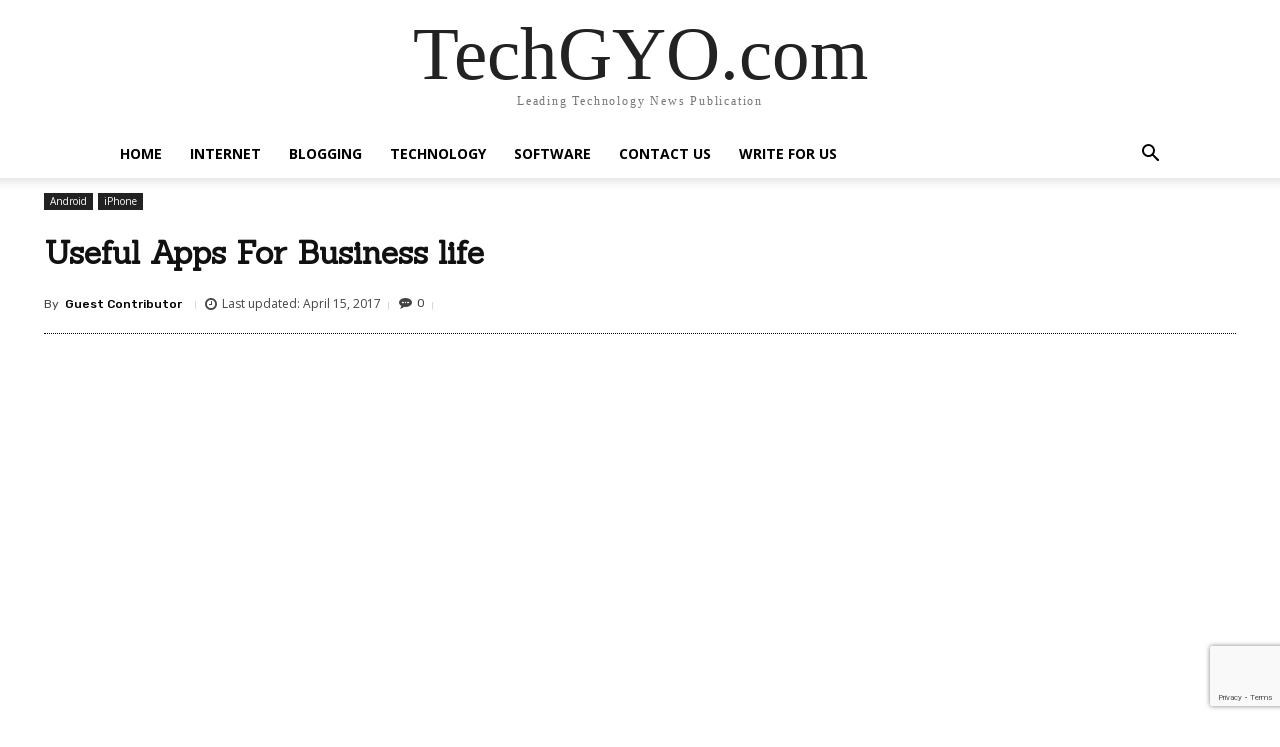

--- FILE ---
content_type: text/html; charset=utf-8
request_url: https://www.google.com/recaptcha/api2/anchor?ar=1&k=6LcZdeQZAAAAAHrYOvuu5BANPhabd0YRLtQ67Mpz&co=aHR0cHM6Ly90ZWNoZ3lvLmNvbTo0NDM.&hl=en&v=PoyoqOPhxBO7pBk68S4YbpHZ&size=invisible&anchor-ms=20000&execute-ms=30000&cb=rbm17wfkh1du
body_size: 48841
content:
<!DOCTYPE HTML><html dir="ltr" lang="en"><head><meta http-equiv="Content-Type" content="text/html; charset=UTF-8">
<meta http-equiv="X-UA-Compatible" content="IE=edge">
<title>reCAPTCHA</title>
<style type="text/css">
/* cyrillic-ext */
@font-face {
  font-family: 'Roboto';
  font-style: normal;
  font-weight: 400;
  font-stretch: 100%;
  src: url(//fonts.gstatic.com/s/roboto/v48/KFO7CnqEu92Fr1ME7kSn66aGLdTylUAMa3GUBHMdazTgWw.woff2) format('woff2');
  unicode-range: U+0460-052F, U+1C80-1C8A, U+20B4, U+2DE0-2DFF, U+A640-A69F, U+FE2E-FE2F;
}
/* cyrillic */
@font-face {
  font-family: 'Roboto';
  font-style: normal;
  font-weight: 400;
  font-stretch: 100%;
  src: url(//fonts.gstatic.com/s/roboto/v48/KFO7CnqEu92Fr1ME7kSn66aGLdTylUAMa3iUBHMdazTgWw.woff2) format('woff2');
  unicode-range: U+0301, U+0400-045F, U+0490-0491, U+04B0-04B1, U+2116;
}
/* greek-ext */
@font-face {
  font-family: 'Roboto';
  font-style: normal;
  font-weight: 400;
  font-stretch: 100%;
  src: url(//fonts.gstatic.com/s/roboto/v48/KFO7CnqEu92Fr1ME7kSn66aGLdTylUAMa3CUBHMdazTgWw.woff2) format('woff2');
  unicode-range: U+1F00-1FFF;
}
/* greek */
@font-face {
  font-family: 'Roboto';
  font-style: normal;
  font-weight: 400;
  font-stretch: 100%;
  src: url(//fonts.gstatic.com/s/roboto/v48/KFO7CnqEu92Fr1ME7kSn66aGLdTylUAMa3-UBHMdazTgWw.woff2) format('woff2');
  unicode-range: U+0370-0377, U+037A-037F, U+0384-038A, U+038C, U+038E-03A1, U+03A3-03FF;
}
/* math */
@font-face {
  font-family: 'Roboto';
  font-style: normal;
  font-weight: 400;
  font-stretch: 100%;
  src: url(//fonts.gstatic.com/s/roboto/v48/KFO7CnqEu92Fr1ME7kSn66aGLdTylUAMawCUBHMdazTgWw.woff2) format('woff2');
  unicode-range: U+0302-0303, U+0305, U+0307-0308, U+0310, U+0312, U+0315, U+031A, U+0326-0327, U+032C, U+032F-0330, U+0332-0333, U+0338, U+033A, U+0346, U+034D, U+0391-03A1, U+03A3-03A9, U+03B1-03C9, U+03D1, U+03D5-03D6, U+03F0-03F1, U+03F4-03F5, U+2016-2017, U+2034-2038, U+203C, U+2040, U+2043, U+2047, U+2050, U+2057, U+205F, U+2070-2071, U+2074-208E, U+2090-209C, U+20D0-20DC, U+20E1, U+20E5-20EF, U+2100-2112, U+2114-2115, U+2117-2121, U+2123-214F, U+2190, U+2192, U+2194-21AE, U+21B0-21E5, U+21F1-21F2, U+21F4-2211, U+2213-2214, U+2216-22FF, U+2308-230B, U+2310, U+2319, U+231C-2321, U+2336-237A, U+237C, U+2395, U+239B-23B7, U+23D0, U+23DC-23E1, U+2474-2475, U+25AF, U+25B3, U+25B7, U+25BD, U+25C1, U+25CA, U+25CC, U+25FB, U+266D-266F, U+27C0-27FF, U+2900-2AFF, U+2B0E-2B11, U+2B30-2B4C, U+2BFE, U+3030, U+FF5B, U+FF5D, U+1D400-1D7FF, U+1EE00-1EEFF;
}
/* symbols */
@font-face {
  font-family: 'Roboto';
  font-style: normal;
  font-weight: 400;
  font-stretch: 100%;
  src: url(//fonts.gstatic.com/s/roboto/v48/KFO7CnqEu92Fr1ME7kSn66aGLdTylUAMaxKUBHMdazTgWw.woff2) format('woff2');
  unicode-range: U+0001-000C, U+000E-001F, U+007F-009F, U+20DD-20E0, U+20E2-20E4, U+2150-218F, U+2190, U+2192, U+2194-2199, U+21AF, U+21E6-21F0, U+21F3, U+2218-2219, U+2299, U+22C4-22C6, U+2300-243F, U+2440-244A, U+2460-24FF, U+25A0-27BF, U+2800-28FF, U+2921-2922, U+2981, U+29BF, U+29EB, U+2B00-2BFF, U+4DC0-4DFF, U+FFF9-FFFB, U+10140-1018E, U+10190-1019C, U+101A0, U+101D0-101FD, U+102E0-102FB, U+10E60-10E7E, U+1D2C0-1D2D3, U+1D2E0-1D37F, U+1F000-1F0FF, U+1F100-1F1AD, U+1F1E6-1F1FF, U+1F30D-1F30F, U+1F315, U+1F31C, U+1F31E, U+1F320-1F32C, U+1F336, U+1F378, U+1F37D, U+1F382, U+1F393-1F39F, U+1F3A7-1F3A8, U+1F3AC-1F3AF, U+1F3C2, U+1F3C4-1F3C6, U+1F3CA-1F3CE, U+1F3D4-1F3E0, U+1F3ED, U+1F3F1-1F3F3, U+1F3F5-1F3F7, U+1F408, U+1F415, U+1F41F, U+1F426, U+1F43F, U+1F441-1F442, U+1F444, U+1F446-1F449, U+1F44C-1F44E, U+1F453, U+1F46A, U+1F47D, U+1F4A3, U+1F4B0, U+1F4B3, U+1F4B9, U+1F4BB, U+1F4BF, U+1F4C8-1F4CB, U+1F4D6, U+1F4DA, U+1F4DF, U+1F4E3-1F4E6, U+1F4EA-1F4ED, U+1F4F7, U+1F4F9-1F4FB, U+1F4FD-1F4FE, U+1F503, U+1F507-1F50B, U+1F50D, U+1F512-1F513, U+1F53E-1F54A, U+1F54F-1F5FA, U+1F610, U+1F650-1F67F, U+1F687, U+1F68D, U+1F691, U+1F694, U+1F698, U+1F6AD, U+1F6B2, U+1F6B9-1F6BA, U+1F6BC, U+1F6C6-1F6CF, U+1F6D3-1F6D7, U+1F6E0-1F6EA, U+1F6F0-1F6F3, U+1F6F7-1F6FC, U+1F700-1F7FF, U+1F800-1F80B, U+1F810-1F847, U+1F850-1F859, U+1F860-1F887, U+1F890-1F8AD, U+1F8B0-1F8BB, U+1F8C0-1F8C1, U+1F900-1F90B, U+1F93B, U+1F946, U+1F984, U+1F996, U+1F9E9, U+1FA00-1FA6F, U+1FA70-1FA7C, U+1FA80-1FA89, U+1FA8F-1FAC6, U+1FACE-1FADC, U+1FADF-1FAE9, U+1FAF0-1FAF8, U+1FB00-1FBFF;
}
/* vietnamese */
@font-face {
  font-family: 'Roboto';
  font-style: normal;
  font-weight: 400;
  font-stretch: 100%;
  src: url(//fonts.gstatic.com/s/roboto/v48/KFO7CnqEu92Fr1ME7kSn66aGLdTylUAMa3OUBHMdazTgWw.woff2) format('woff2');
  unicode-range: U+0102-0103, U+0110-0111, U+0128-0129, U+0168-0169, U+01A0-01A1, U+01AF-01B0, U+0300-0301, U+0303-0304, U+0308-0309, U+0323, U+0329, U+1EA0-1EF9, U+20AB;
}
/* latin-ext */
@font-face {
  font-family: 'Roboto';
  font-style: normal;
  font-weight: 400;
  font-stretch: 100%;
  src: url(//fonts.gstatic.com/s/roboto/v48/KFO7CnqEu92Fr1ME7kSn66aGLdTylUAMa3KUBHMdazTgWw.woff2) format('woff2');
  unicode-range: U+0100-02BA, U+02BD-02C5, U+02C7-02CC, U+02CE-02D7, U+02DD-02FF, U+0304, U+0308, U+0329, U+1D00-1DBF, U+1E00-1E9F, U+1EF2-1EFF, U+2020, U+20A0-20AB, U+20AD-20C0, U+2113, U+2C60-2C7F, U+A720-A7FF;
}
/* latin */
@font-face {
  font-family: 'Roboto';
  font-style: normal;
  font-weight: 400;
  font-stretch: 100%;
  src: url(//fonts.gstatic.com/s/roboto/v48/KFO7CnqEu92Fr1ME7kSn66aGLdTylUAMa3yUBHMdazQ.woff2) format('woff2');
  unicode-range: U+0000-00FF, U+0131, U+0152-0153, U+02BB-02BC, U+02C6, U+02DA, U+02DC, U+0304, U+0308, U+0329, U+2000-206F, U+20AC, U+2122, U+2191, U+2193, U+2212, U+2215, U+FEFF, U+FFFD;
}
/* cyrillic-ext */
@font-face {
  font-family: 'Roboto';
  font-style: normal;
  font-weight: 500;
  font-stretch: 100%;
  src: url(//fonts.gstatic.com/s/roboto/v48/KFO7CnqEu92Fr1ME7kSn66aGLdTylUAMa3GUBHMdazTgWw.woff2) format('woff2');
  unicode-range: U+0460-052F, U+1C80-1C8A, U+20B4, U+2DE0-2DFF, U+A640-A69F, U+FE2E-FE2F;
}
/* cyrillic */
@font-face {
  font-family: 'Roboto';
  font-style: normal;
  font-weight: 500;
  font-stretch: 100%;
  src: url(//fonts.gstatic.com/s/roboto/v48/KFO7CnqEu92Fr1ME7kSn66aGLdTylUAMa3iUBHMdazTgWw.woff2) format('woff2');
  unicode-range: U+0301, U+0400-045F, U+0490-0491, U+04B0-04B1, U+2116;
}
/* greek-ext */
@font-face {
  font-family: 'Roboto';
  font-style: normal;
  font-weight: 500;
  font-stretch: 100%;
  src: url(//fonts.gstatic.com/s/roboto/v48/KFO7CnqEu92Fr1ME7kSn66aGLdTylUAMa3CUBHMdazTgWw.woff2) format('woff2');
  unicode-range: U+1F00-1FFF;
}
/* greek */
@font-face {
  font-family: 'Roboto';
  font-style: normal;
  font-weight: 500;
  font-stretch: 100%;
  src: url(//fonts.gstatic.com/s/roboto/v48/KFO7CnqEu92Fr1ME7kSn66aGLdTylUAMa3-UBHMdazTgWw.woff2) format('woff2');
  unicode-range: U+0370-0377, U+037A-037F, U+0384-038A, U+038C, U+038E-03A1, U+03A3-03FF;
}
/* math */
@font-face {
  font-family: 'Roboto';
  font-style: normal;
  font-weight: 500;
  font-stretch: 100%;
  src: url(//fonts.gstatic.com/s/roboto/v48/KFO7CnqEu92Fr1ME7kSn66aGLdTylUAMawCUBHMdazTgWw.woff2) format('woff2');
  unicode-range: U+0302-0303, U+0305, U+0307-0308, U+0310, U+0312, U+0315, U+031A, U+0326-0327, U+032C, U+032F-0330, U+0332-0333, U+0338, U+033A, U+0346, U+034D, U+0391-03A1, U+03A3-03A9, U+03B1-03C9, U+03D1, U+03D5-03D6, U+03F0-03F1, U+03F4-03F5, U+2016-2017, U+2034-2038, U+203C, U+2040, U+2043, U+2047, U+2050, U+2057, U+205F, U+2070-2071, U+2074-208E, U+2090-209C, U+20D0-20DC, U+20E1, U+20E5-20EF, U+2100-2112, U+2114-2115, U+2117-2121, U+2123-214F, U+2190, U+2192, U+2194-21AE, U+21B0-21E5, U+21F1-21F2, U+21F4-2211, U+2213-2214, U+2216-22FF, U+2308-230B, U+2310, U+2319, U+231C-2321, U+2336-237A, U+237C, U+2395, U+239B-23B7, U+23D0, U+23DC-23E1, U+2474-2475, U+25AF, U+25B3, U+25B7, U+25BD, U+25C1, U+25CA, U+25CC, U+25FB, U+266D-266F, U+27C0-27FF, U+2900-2AFF, U+2B0E-2B11, U+2B30-2B4C, U+2BFE, U+3030, U+FF5B, U+FF5D, U+1D400-1D7FF, U+1EE00-1EEFF;
}
/* symbols */
@font-face {
  font-family: 'Roboto';
  font-style: normal;
  font-weight: 500;
  font-stretch: 100%;
  src: url(//fonts.gstatic.com/s/roboto/v48/KFO7CnqEu92Fr1ME7kSn66aGLdTylUAMaxKUBHMdazTgWw.woff2) format('woff2');
  unicode-range: U+0001-000C, U+000E-001F, U+007F-009F, U+20DD-20E0, U+20E2-20E4, U+2150-218F, U+2190, U+2192, U+2194-2199, U+21AF, U+21E6-21F0, U+21F3, U+2218-2219, U+2299, U+22C4-22C6, U+2300-243F, U+2440-244A, U+2460-24FF, U+25A0-27BF, U+2800-28FF, U+2921-2922, U+2981, U+29BF, U+29EB, U+2B00-2BFF, U+4DC0-4DFF, U+FFF9-FFFB, U+10140-1018E, U+10190-1019C, U+101A0, U+101D0-101FD, U+102E0-102FB, U+10E60-10E7E, U+1D2C0-1D2D3, U+1D2E0-1D37F, U+1F000-1F0FF, U+1F100-1F1AD, U+1F1E6-1F1FF, U+1F30D-1F30F, U+1F315, U+1F31C, U+1F31E, U+1F320-1F32C, U+1F336, U+1F378, U+1F37D, U+1F382, U+1F393-1F39F, U+1F3A7-1F3A8, U+1F3AC-1F3AF, U+1F3C2, U+1F3C4-1F3C6, U+1F3CA-1F3CE, U+1F3D4-1F3E0, U+1F3ED, U+1F3F1-1F3F3, U+1F3F5-1F3F7, U+1F408, U+1F415, U+1F41F, U+1F426, U+1F43F, U+1F441-1F442, U+1F444, U+1F446-1F449, U+1F44C-1F44E, U+1F453, U+1F46A, U+1F47D, U+1F4A3, U+1F4B0, U+1F4B3, U+1F4B9, U+1F4BB, U+1F4BF, U+1F4C8-1F4CB, U+1F4D6, U+1F4DA, U+1F4DF, U+1F4E3-1F4E6, U+1F4EA-1F4ED, U+1F4F7, U+1F4F9-1F4FB, U+1F4FD-1F4FE, U+1F503, U+1F507-1F50B, U+1F50D, U+1F512-1F513, U+1F53E-1F54A, U+1F54F-1F5FA, U+1F610, U+1F650-1F67F, U+1F687, U+1F68D, U+1F691, U+1F694, U+1F698, U+1F6AD, U+1F6B2, U+1F6B9-1F6BA, U+1F6BC, U+1F6C6-1F6CF, U+1F6D3-1F6D7, U+1F6E0-1F6EA, U+1F6F0-1F6F3, U+1F6F7-1F6FC, U+1F700-1F7FF, U+1F800-1F80B, U+1F810-1F847, U+1F850-1F859, U+1F860-1F887, U+1F890-1F8AD, U+1F8B0-1F8BB, U+1F8C0-1F8C1, U+1F900-1F90B, U+1F93B, U+1F946, U+1F984, U+1F996, U+1F9E9, U+1FA00-1FA6F, U+1FA70-1FA7C, U+1FA80-1FA89, U+1FA8F-1FAC6, U+1FACE-1FADC, U+1FADF-1FAE9, U+1FAF0-1FAF8, U+1FB00-1FBFF;
}
/* vietnamese */
@font-face {
  font-family: 'Roboto';
  font-style: normal;
  font-weight: 500;
  font-stretch: 100%;
  src: url(//fonts.gstatic.com/s/roboto/v48/KFO7CnqEu92Fr1ME7kSn66aGLdTylUAMa3OUBHMdazTgWw.woff2) format('woff2');
  unicode-range: U+0102-0103, U+0110-0111, U+0128-0129, U+0168-0169, U+01A0-01A1, U+01AF-01B0, U+0300-0301, U+0303-0304, U+0308-0309, U+0323, U+0329, U+1EA0-1EF9, U+20AB;
}
/* latin-ext */
@font-face {
  font-family: 'Roboto';
  font-style: normal;
  font-weight: 500;
  font-stretch: 100%;
  src: url(//fonts.gstatic.com/s/roboto/v48/KFO7CnqEu92Fr1ME7kSn66aGLdTylUAMa3KUBHMdazTgWw.woff2) format('woff2');
  unicode-range: U+0100-02BA, U+02BD-02C5, U+02C7-02CC, U+02CE-02D7, U+02DD-02FF, U+0304, U+0308, U+0329, U+1D00-1DBF, U+1E00-1E9F, U+1EF2-1EFF, U+2020, U+20A0-20AB, U+20AD-20C0, U+2113, U+2C60-2C7F, U+A720-A7FF;
}
/* latin */
@font-face {
  font-family: 'Roboto';
  font-style: normal;
  font-weight: 500;
  font-stretch: 100%;
  src: url(//fonts.gstatic.com/s/roboto/v48/KFO7CnqEu92Fr1ME7kSn66aGLdTylUAMa3yUBHMdazQ.woff2) format('woff2');
  unicode-range: U+0000-00FF, U+0131, U+0152-0153, U+02BB-02BC, U+02C6, U+02DA, U+02DC, U+0304, U+0308, U+0329, U+2000-206F, U+20AC, U+2122, U+2191, U+2193, U+2212, U+2215, U+FEFF, U+FFFD;
}
/* cyrillic-ext */
@font-face {
  font-family: 'Roboto';
  font-style: normal;
  font-weight: 900;
  font-stretch: 100%;
  src: url(//fonts.gstatic.com/s/roboto/v48/KFO7CnqEu92Fr1ME7kSn66aGLdTylUAMa3GUBHMdazTgWw.woff2) format('woff2');
  unicode-range: U+0460-052F, U+1C80-1C8A, U+20B4, U+2DE0-2DFF, U+A640-A69F, U+FE2E-FE2F;
}
/* cyrillic */
@font-face {
  font-family: 'Roboto';
  font-style: normal;
  font-weight: 900;
  font-stretch: 100%;
  src: url(//fonts.gstatic.com/s/roboto/v48/KFO7CnqEu92Fr1ME7kSn66aGLdTylUAMa3iUBHMdazTgWw.woff2) format('woff2');
  unicode-range: U+0301, U+0400-045F, U+0490-0491, U+04B0-04B1, U+2116;
}
/* greek-ext */
@font-face {
  font-family: 'Roboto';
  font-style: normal;
  font-weight: 900;
  font-stretch: 100%;
  src: url(//fonts.gstatic.com/s/roboto/v48/KFO7CnqEu92Fr1ME7kSn66aGLdTylUAMa3CUBHMdazTgWw.woff2) format('woff2');
  unicode-range: U+1F00-1FFF;
}
/* greek */
@font-face {
  font-family: 'Roboto';
  font-style: normal;
  font-weight: 900;
  font-stretch: 100%;
  src: url(//fonts.gstatic.com/s/roboto/v48/KFO7CnqEu92Fr1ME7kSn66aGLdTylUAMa3-UBHMdazTgWw.woff2) format('woff2');
  unicode-range: U+0370-0377, U+037A-037F, U+0384-038A, U+038C, U+038E-03A1, U+03A3-03FF;
}
/* math */
@font-face {
  font-family: 'Roboto';
  font-style: normal;
  font-weight: 900;
  font-stretch: 100%;
  src: url(//fonts.gstatic.com/s/roboto/v48/KFO7CnqEu92Fr1ME7kSn66aGLdTylUAMawCUBHMdazTgWw.woff2) format('woff2');
  unicode-range: U+0302-0303, U+0305, U+0307-0308, U+0310, U+0312, U+0315, U+031A, U+0326-0327, U+032C, U+032F-0330, U+0332-0333, U+0338, U+033A, U+0346, U+034D, U+0391-03A1, U+03A3-03A9, U+03B1-03C9, U+03D1, U+03D5-03D6, U+03F0-03F1, U+03F4-03F5, U+2016-2017, U+2034-2038, U+203C, U+2040, U+2043, U+2047, U+2050, U+2057, U+205F, U+2070-2071, U+2074-208E, U+2090-209C, U+20D0-20DC, U+20E1, U+20E5-20EF, U+2100-2112, U+2114-2115, U+2117-2121, U+2123-214F, U+2190, U+2192, U+2194-21AE, U+21B0-21E5, U+21F1-21F2, U+21F4-2211, U+2213-2214, U+2216-22FF, U+2308-230B, U+2310, U+2319, U+231C-2321, U+2336-237A, U+237C, U+2395, U+239B-23B7, U+23D0, U+23DC-23E1, U+2474-2475, U+25AF, U+25B3, U+25B7, U+25BD, U+25C1, U+25CA, U+25CC, U+25FB, U+266D-266F, U+27C0-27FF, U+2900-2AFF, U+2B0E-2B11, U+2B30-2B4C, U+2BFE, U+3030, U+FF5B, U+FF5D, U+1D400-1D7FF, U+1EE00-1EEFF;
}
/* symbols */
@font-face {
  font-family: 'Roboto';
  font-style: normal;
  font-weight: 900;
  font-stretch: 100%;
  src: url(//fonts.gstatic.com/s/roboto/v48/KFO7CnqEu92Fr1ME7kSn66aGLdTylUAMaxKUBHMdazTgWw.woff2) format('woff2');
  unicode-range: U+0001-000C, U+000E-001F, U+007F-009F, U+20DD-20E0, U+20E2-20E4, U+2150-218F, U+2190, U+2192, U+2194-2199, U+21AF, U+21E6-21F0, U+21F3, U+2218-2219, U+2299, U+22C4-22C6, U+2300-243F, U+2440-244A, U+2460-24FF, U+25A0-27BF, U+2800-28FF, U+2921-2922, U+2981, U+29BF, U+29EB, U+2B00-2BFF, U+4DC0-4DFF, U+FFF9-FFFB, U+10140-1018E, U+10190-1019C, U+101A0, U+101D0-101FD, U+102E0-102FB, U+10E60-10E7E, U+1D2C0-1D2D3, U+1D2E0-1D37F, U+1F000-1F0FF, U+1F100-1F1AD, U+1F1E6-1F1FF, U+1F30D-1F30F, U+1F315, U+1F31C, U+1F31E, U+1F320-1F32C, U+1F336, U+1F378, U+1F37D, U+1F382, U+1F393-1F39F, U+1F3A7-1F3A8, U+1F3AC-1F3AF, U+1F3C2, U+1F3C4-1F3C6, U+1F3CA-1F3CE, U+1F3D4-1F3E0, U+1F3ED, U+1F3F1-1F3F3, U+1F3F5-1F3F7, U+1F408, U+1F415, U+1F41F, U+1F426, U+1F43F, U+1F441-1F442, U+1F444, U+1F446-1F449, U+1F44C-1F44E, U+1F453, U+1F46A, U+1F47D, U+1F4A3, U+1F4B0, U+1F4B3, U+1F4B9, U+1F4BB, U+1F4BF, U+1F4C8-1F4CB, U+1F4D6, U+1F4DA, U+1F4DF, U+1F4E3-1F4E6, U+1F4EA-1F4ED, U+1F4F7, U+1F4F9-1F4FB, U+1F4FD-1F4FE, U+1F503, U+1F507-1F50B, U+1F50D, U+1F512-1F513, U+1F53E-1F54A, U+1F54F-1F5FA, U+1F610, U+1F650-1F67F, U+1F687, U+1F68D, U+1F691, U+1F694, U+1F698, U+1F6AD, U+1F6B2, U+1F6B9-1F6BA, U+1F6BC, U+1F6C6-1F6CF, U+1F6D3-1F6D7, U+1F6E0-1F6EA, U+1F6F0-1F6F3, U+1F6F7-1F6FC, U+1F700-1F7FF, U+1F800-1F80B, U+1F810-1F847, U+1F850-1F859, U+1F860-1F887, U+1F890-1F8AD, U+1F8B0-1F8BB, U+1F8C0-1F8C1, U+1F900-1F90B, U+1F93B, U+1F946, U+1F984, U+1F996, U+1F9E9, U+1FA00-1FA6F, U+1FA70-1FA7C, U+1FA80-1FA89, U+1FA8F-1FAC6, U+1FACE-1FADC, U+1FADF-1FAE9, U+1FAF0-1FAF8, U+1FB00-1FBFF;
}
/* vietnamese */
@font-face {
  font-family: 'Roboto';
  font-style: normal;
  font-weight: 900;
  font-stretch: 100%;
  src: url(//fonts.gstatic.com/s/roboto/v48/KFO7CnqEu92Fr1ME7kSn66aGLdTylUAMa3OUBHMdazTgWw.woff2) format('woff2');
  unicode-range: U+0102-0103, U+0110-0111, U+0128-0129, U+0168-0169, U+01A0-01A1, U+01AF-01B0, U+0300-0301, U+0303-0304, U+0308-0309, U+0323, U+0329, U+1EA0-1EF9, U+20AB;
}
/* latin-ext */
@font-face {
  font-family: 'Roboto';
  font-style: normal;
  font-weight: 900;
  font-stretch: 100%;
  src: url(//fonts.gstatic.com/s/roboto/v48/KFO7CnqEu92Fr1ME7kSn66aGLdTylUAMa3KUBHMdazTgWw.woff2) format('woff2');
  unicode-range: U+0100-02BA, U+02BD-02C5, U+02C7-02CC, U+02CE-02D7, U+02DD-02FF, U+0304, U+0308, U+0329, U+1D00-1DBF, U+1E00-1E9F, U+1EF2-1EFF, U+2020, U+20A0-20AB, U+20AD-20C0, U+2113, U+2C60-2C7F, U+A720-A7FF;
}
/* latin */
@font-face {
  font-family: 'Roboto';
  font-style: normal;
  font-weight: 900;
  font-stretch: 100%;
  src: url(//fonts.gstatic.com/s/roboto/v48/KFO7CnqEu92Fr1ME7kSn66aGLdTylUAMa3yUBHMdazQ.woff2) format('woff2');
  unicode-range: U+0000-00FF, U+0131, U+0152-0153, U+02BB-02BC, U+02C6, U+02DA, U+02DC, U+0304, U+0308, U+0329, U+2000-206F, U+20AC, U+2122, U+2191, U+2193, U+2212, U+2215, U+FEFF, U+FFFD;
}

</style>
<link rel="stylesheet" type="text/css" href="https://www.gstatic.com/recaptcha/releases/PoyoqOPhxBO7pBk68S4YbpHZ/styles__ltr.css">
<script nonce="qtgNjgPH6nPdHxoYtrzEDA" type="text/javascript">window['__recaptcha_api'] = 'https://www.google.com/recaptcha/api2/';</script>
<script type="text/javascript" src="https://www.gstatic.com/recaptcha/releases/PoyoqOPhxBO7pBk68S4YbpHZ/recaptcha__en.js" nonce="qtgNjgPH6nPdHxoYtrzEDA">
      
    </script></head>
<body><div id="rc-anchor-alert" class="rc-anchor-alert"></div>
<input type="hidden" id="recaptcha-token" value="[base64]">
<script type="text/javascript" nonce="qtgNjgPH6nPdHxoYtrzEDA">
      recaptcha.anchor.Main.init("[\x22ainput\x22,[\x22bgdata\x22,\x22\x22,\[base64]/[base64]/bmV3IFpbdF0obVswXSk6Sz09Mj9uZXcgWlt0XShtWzBdLG1bMV0pOks9PTM/bmV3IFpbdF0obVswXSxtWzFdLG1bMl0pOks9PTQ/[base64]/[base64]/[base64]/[base64]/[base64]/[base64]/[base64]/[base64]/[base64]/[base64]/[base64]/[base64]/[base64]/[base64]\\u003d\\u003d\x22,\[base64]\\u003d\\u003d\x22,\x22wosEOzE0wrkOIMKPw6zCv2XDnmPCrBXCiMOgw6d1wq3DnsKnwr/CjC9zasOtwpPDksKlwqogMEjDlsO/[base64]/CjS07w57DrUPCpFQlQcKfw6fDocObw7PCrgx7DMOmKCgVw6REw6nDmwHCtMKww5UXw4/Dl8OlQsOvCcKsdcKAVsOgwrwaZ8ONHnkgdMKVw7nCvsOzwpnCm8KAw5PCiMO0B0lAIlHChcOUF3BHSxwkVQdmw4jCosKuNRTCu8O7CXfClFZwwo0Qw4/CgcKlw7djF8O/wrM8dgTCmcOfw4lBLTnDgWR9w4TCk8Otw6fCnDXDiXXDjMKjwokUw441fBYOw7rCoAfCl8K3wrhCw7TCk8OoSMOSwqVSwqx8wqrDr3/DvsObKHTDt8Oqw5LDmcOHZcK2w6lMwp4eYXEtLRt0J33DhU5twpMuw6DDpMK4w4/[base64]/[base64]/w78ew7LCixzDnRrDlsOiw6DChwvCmsOawo3DvWHDqsOdwq/CnsKHwofDq1MLTsOKw4ohw7vCpMOMYXvCssODW1TDrg/[base64]/DuMOqw7sMZsKawqzDr1wkO17DkGfDgcKkw7nDsg9Ew53CrsOsCMOoMGkNw4LCtU4Cwo1HSMOlwqrCi3zCqMKVwpAbT8Oqw7nCrjLDsTLDqsK1ARFKwo44JG9jaMK7wo45HH3ChcO6wrIOw7jDr8KaKj0owp5awq/CpsK/cQp/WMKqLVd/wr5Pw7TDlWUTKMK8w746CEdkLWpsMnUiwrsyUsOXNsOqbwTCsMOtW1/Dr2fCpcKvS8O2cycaacODwqFwVsO9QTXDncO3F8Kvw6Z6wqUbP3/DlcOyaMKZQgTCpcKmwoQew7s8w7vCvsO/w59TZ3gbccKDw4IfG8ObwrhTwosMwqRlDMKOZlfCtMKPCcKtUsOgJDDCp8ORwrLCscOFQlBfw5/[base64]/[base64]/CjW1xOMKpfXA2wrvDqcKfPMKFeMKswrpcwofCnCQ0wqgSWVPDj0EOw6k4NVzCn8OHbAh4bnDDocOAZwTCuhfDiDJeZCx+wq/Dn2PDq1F/wobDsCQcwpYpwpYwKcOOw5JLHGTDn8Kvw5siDzg7GsOnw43Dn0EzHhDDuDrCqsOIwollw57DjhHDs8OlcsOlwo3CmsOew5FUw6New5XDv8OowohgwoBAwo3CgcODOMOLR8KjYEQ7EcOLw6fClcOBMsKdw7fCgnDDusK/dCzDosKrMW52wpNtXMOcYMOpD8O/FMK2woDDmA5Nwo9nw44uwocWw63CvsKhwqTDuX/DkFbDoGh8csOuVMO0wrEnw4LDjQLDksO3cMOmw6I6QxwWw6lowpALYsKKw4EdBy0fw5PCpXokYMOTUWTCpxRZwqESTAXDucOnT8O4w7PCtXgxw7zCj8KqWyfDr3J8w5MyHcKAW8O0QylTHcK4w7DDvcONMih/fhwRw5bCuQ3Cm2DDuMOkQWQ8DcKqNcOuwrRJI8K3w4/CpAHDvjfCpAjChnpmwpNJVn1xwr/CosK7bUHDhMKxw6PDondRwq57w5DDhCzDvsKGC8Kmw7HDm8Knw5jDjHDDpcK5w6J0FVfCjMKyw4LDsSJJw5lIJj/DtSdzT8Oiw6fDpmZ2w4NfDFfDlsKDfVt9aWMcw7jCksOUcWbDjgR7wrAAw7vCssOAQcOQKcKaw6J0w7hOMcOmwr/CssKjUB/Cj1DDsi4owrDCvjlXE8K/ZSNIDkdOwoLCo8KaJ2xZZxHCscO3wpB4w7zCu8OLQsO5RsKCw4rCrRxlJV7CqQhJwrl1w7bDk8OsHBZ3wqvCgWtTw6HCicOOEsO2b8KnAxs3w57DizfCtXPCrXpsd8Oqw7JuVQQ5wrxqQAbCoSUUWcKTwobDrhlPw6/CtD7Co8Otw7LDgz3CucO1Y8OWw4vDrQXDtMO4wqrCl2rCoSl5woAfw4FJJQ7DocOsw4HDtcOsVsOUDS/CjsO1bDstw6kxQTLDmQ7Cn08bAcOUdVbDgl/Cp8Kswr3Cv8KaUU4zwqjDvcKMwr8UwqQRw5XDqjDClsOzw5FAw495wrJIwr5TY8K+TFvCpcOMwoLDgcOWCcKFw5XDiVQkTMOIciDDoV5qd8K7IsO7w5JJQn5zwq8ywojCt8OUWlnDkMK4L8OwIMO2w4DCjwpdV8K4wppPTUPCpj/DvxLDs8K8wq1sKFjCmcKLwrTDizxBSsOcw7PCjMK+R3fDu8O5wrE5AmR6w7olw7DDh8OKbsOKw7nCt8KSw7cVw5luwr1Qw6rDhMKuSsOgZwDClcKrGk0jNkPCoSduMDTCpMKUbcO0wqMRw4l2w5F0w6/ChsKSwr9Gw7bCpcKnw7dhw6/Ds8KAwqQtJ8OvCsOjeMOrTnlrExHCi8OvHsKfw4rDpcK3w4rCrnsWwo7CtGUyJV/[base64]/[base64]/G0LCmMOAw7nCi0fCtxRxw6XChcOyw68nJXEyKsOUCQjCkVvCuHwDwp/Dq8OZw4rDsSzDoC15DB5USsKhwrE/[base64]/DjDB4wqLDhMKKw45Rwp4XD8KKPsOTw67DkFtLQzJawpLDt8KTwqLCmEjDkXzDoDLCln/ChhfDnHQ3wrkQfWXCqMKCw6HCkcKgwp5kIjPCjsOFw57Du0YPL8KNw5/CnTFfwqRUDFMzwosFKHfDpnIyw68EJ1N+wqDCiFoxwrBzEMK/bSvDrWDCvcOAw7/Dl8KJZsK9wo8mwrzCncKRw6dWFMKvwqfDgsKQRsOtdxnCisKUEgDDgxdmFcKUw53CtcKZVMKDScKfwonCn2/DrwvDjjzCgxnDmcOzNDESw61Qw7fDhMKSDnLCoFHCmDgiw4HCh8KJLsK3wrwAw7FTwpfCm8OedcOFFHrCvsKxw7zDu1jCi0LDucOxw5NDJsOkQE8TYMKkNsKmIMKyNG4GEMKqwqYGOVTCr8KrZ8OKw59YwrE/T1Nbw5hJwrrCisK7fcKhw4cNwrXDn8O/worDnWoPdMKDwo3Dt3LDrcOnw5lMwqB3wpPDjsONw7bDi2tGw4xKw4YPw77Cp0HDlHB9G1lfEsKXwrgoQsOnw5HDlWDDrsKaw4NKbMO+VHzCusKkLmwydi0HwolXwpFLTHjDg8OjJ1bCsMK6c14EwrQwVsOKw6PDlRbDg0/DihvCqcKzw5rCkMO5QMODV03DtStpw4VcN8KgwrwSw4Q1JMO6GgLDi8KZTcKtw53DnsKwAWQZBsOiw7DDgXdCwprChE/[base64]/[base64]/Gw9QO8OmwqVuw7w8wqLCoMOtLApxw67CrgXDjcKRVGBYw5XCvjrCjcO3wpjDk1vDmisHJhLDtC4rJMKJwo3CtS7DqMOiJQbCuitNPVMAVsK/ZTnCucO/wpZFwoY9w75dBcKiw6fDr8OFwozDj2/CoG4UOcK0EsO3NnLCo8OfYSd0ccORQjkMBjDDisOIw6vDoWjCj8KIw6wNw7xCwpwlwpQdZFjDgMO5McKUHcOcPMKoZsKJwpk5w6p+diIOFFBrw6nDkU/ClTtwwqnCtcKpWi0cIgPDgcKbESFxLsKhABbCr8KlOwsWwrRHwrTCmcOibnfCnnbDocKmwqzCpMKNYBXCp3/DqmfCvsOfJ1rDsjktIjDClGoUw6/DiMKvRh/Dhzwmwo3Ch8KIwrDDkcK3aiF+QiJLNMOFwpUgG8O4OTldw6wIwpnDljrDqMKJw4cqHT90woRxwpd1w7/DjkvCqsOcw6pjwpU/w5PCijFGNDfChyrCtXpeHAoBYsO2wq5zSMOfwrjCncK1DcO2wr/CqcKuFwsKKinDlsKuw5Y3fj7DkXMuZgwiGMOMKgDCi8KKw5ouWX1jYhDCsMKFUMObOcKvwrbCjsOlEGfChjLDnAZyw6XDrMOqIFTCgSZbfzvDlnUcw6E/TMO/OiTDr0DDgcKTVnwGMUXCiCQjw55bUEcpwo1Dwo1ldgzDucOow6zDjVYlccOWacOmFcOBWx0LNcKuGMK2wpIaw7zChDtSFhHDjzs2McKVL2chJg4gP0oEHkvChEPDkXbDuisYwp4ow7BtY8KIMU0/AMK0w7DCrcO9w6HCqFxYw6sCBsKfYMODRFvChQsDw7J6BVTDmj7DhcO6w7LCjn5nbx/CgAZbb8KOwrtRNWREV2lmcE9xaGnCsXzCp8KsKA/Ck1HChTDDtiDDiRHDnB/DuzTDgcOmO8KbGW3DhcOFWEA8HRp5IxbCs1gaQSNKY8Kpw7fDvsO3TcKTPsOWNsOUcT4jbi5ow4rCl8KxPUx8w7DDhFXCusOmw47Dt0XDok0bw5R3wrMkJ8KnwpvDmnQMwq/Dnn7ClMKPKMOzw6wiGMKsTw1jDMKQw6NhwrbDogLDmMOQw4XDhMKYwq4uw7bCnk/DksK5N8KtwpTCqMOWwpnCpGLCo1NvcE/CrA4Nw6kOw4/ClDPDjMK3w6XDoiJcA8KAw5XDqcKbAcOgw7gKw5TDtMO9w6/[base64]/DhMKeBmDDoDjCqRohYsK9wpzCuCTCghjClnbDl1bClkrCsQJKKzzCj8K7JcOfwofChMOCQTkBworDpcOCw64TSxUfEMKrwoVCC8O1w7tww57DssK+W1pewqPCngkLw7/DhX1QwogVwrl+dVXCicOKw7bCt8KtbDbDoHXClMKLHcOUwqhrR03DtVPDv2YYN8O3w4NlUcKtFz7ChnrDkgVBw7pgBD/DrcKpwpYawqTDr0PDuGtbMBhxDsOoBnYEw404F8Oiw5Q/[base64]/[base64]/DvcO/Y8OdwpLDqlFvwrMnTsKmKxLCh8OkwoNQXXlEw5A3w4RKRMOkwqs1cWTDqWFlwqdzwqxnXG0Qw4/Ds8OgYS7CjR/[base64]/CkGMvPi/CqMK/wpVmEnwVGsOQN1xmw5Zrw58CUV3CucOfLcKlw7t1wrRUw6Rmw6l1wroRw4XChVrCk2NkPsONFhkzVMOPKMOuPAjCjjEtLW1BMAM0DcKDwoxqw4lawpjDnMOxfcKmJcO2w6fCnMOGcxTDr8KBw73DkzEqwplNw6bCu8KkbMKpD8OYbS1nwqlMXsOnEEI8wrPDrkPDmVZ/w6tnMjDCi8KaOG1EIx3Dm8O7wqUOGcKzw7rDmsO7w4HDqR0hVWvCtcO/wqTDk1t5wovCusOnwoN2wqrDssK7wqPCnMK8Vigdwr/CnEfDu1A7wrzChMKawoo5L8KZw41KJMKAwrcJBsK2wr/Dr8KObsOnX8KIw6bCgWLDh8Kzw60NPMOVacKBYMOcw6bCpcOJPMOEViXCvBEJw7gAw5zDpcO4OsO/B8O4OcORT3YFXS7ChhnChcOGWTBEw4wSw5fDkX5uOxTCqQB3Y8ODAsO6w4vDvMO+wpPCtinCiHTDkVlzw4nCrnfDtMOSwobDkCvDtsK/woV+w4dyw68uw64tcwfCmB/Cv1sQw4fCow4EC8OMwpcVwrxGDsKNw4PCuMOoKMOuwr7DpALDiWfCti/Di8K2KDo/w7h6SWYjwqXDv3o9FwTCnsOYMMKJOG/Dr8OaR8OTesKTZWDDkQ3CicOWfl8IZcOLbMKdwqzCr2LDvjUawrfDi8KGdsO/w5XCom/DlMOMw4XDj8KfOMO4wqTDhQFHw4RnMMKhw6fDhndgSXLDn0Frw5bChcK6UsO6w4vDkcKyJsKgw7ZfC8OqYsKUOsK7Mk5iwpRBwp9vwokWwrvDpnMIwpR5TEbCqkk9worDoMOtSiATZiRVVjLDkMO2woXDvDBuw6Y/Fg10EmdlwpYjSAAVPkYNGVDCiG11w7bDszbCi8Kew7vCmVZOCHA+wqnDpnXCu8Obw65Pw5Jaw6fDncKowrwlSizCo8KhwrQJwrFFwoTCk8Kzw6rDhGFJViJSw4hbGV4HWifDocK4w6hvU3kVZmMkw77Ci2jDrj/DvQ7DtnzCsMKdHGkTwo/Dql4Hw6/CpMKbCj3DpsKURsKXwoY0TMKqw4FjDjLDlnHDnVDDgmVJwpNywqQuG8K2wroIwq5ZcT5iw4DDtRXCnVVsw7t/[base64]/EFPDp8OswoBaQsKKwpAFQVpMwpB7w58wQ8OGfw/DmkEfdcOvJjMTdsKCwpUKw73DrMOeTzLDuS7DhlbCncOsJSPCqsOtw7/[base64]/[base64]/[base64]/[base64]/Cs8Ozbk89H8OOw7pkbQBpNiHCp8OpRm4NLCHDgxE2w5vCiRhVwq/DmhPDgCN7w4LCgsOgYBDCtsOpTsKqw6hpQcOCwqB2w4VBw4HDm8KEwrQuPyrDvcOBE20UwofCthF5O8OJMALDgVQlbULDo8OeRlTCr8OYw7ZbwrbCvMKsCcO+dA3CgMOSLlxMIgxEeMKRGXoJw5wjM8OYw6bCkllsN0/CoATCpQ85W8K2woJzekgMShzChcOpw7URMsK0asO7YkZBw4hNw6/Ckg/CucOKw7PDpsOEw4LDjWpCwoTCp0xpw57Dr8KBH8K6wo/[base64]/CoMObw4zDtsK+ecO5w7bCp8KiX8ORw6bCssKxwpvDsGA6EsOqwqvDg8Ogw6ksDzotcsO7wpnDjgZbw6Rmw7TDvhogwrrDm0nCsMKew5PCi8OswqfCkcK9XcOMHsKQQcOkw5pzwo5yw4Zrw7HCi8O/w6wqd8KOYnTCsQbCrwLCsMKzw4HCo3nCksKEWRB+VQnCvQnDjMOSGcKaQHnDv8KQGG8nfsO+dVTCiMOtKcKfw4Vjb0Q/wr/DqcKJwpPDnxwswqrDucKRZcKRBsK8AQjDuWtibSfDg1vCgi7DshY+w6xABMOLw6N6DsOrbcKxJsOxwrRTLQLDuMKdw4gMNMOGwoRFwpDCuTRww5fDvGtAVFViJVLCosKCw61ywofDqcKJw71lw6TDv0o0w5EBQ8K/R8OaMcKbwozCvMK9FwbCpUMOw5gTwoIYwpQww6REKcOrwonCkTYGFsOqL07DmMKiDyzDnGtoZ07DmjHDuWfDr8OPwpJlwrp1AQnDszA2wo/CqMKjw4xDTMKPZSPDmDzDjsO+w4QtdcOOw7l2dcOgwrLCpMKtw6LDo8KrwoRTw5ExfMOQwpIUwozCgCAZDMO5w7LCrQxTwpvCo8O/MydFw4B6wpLCkcKrwpQLAsKqwrcZwoTDmcOQCMKWEsOyw5EgHxnCoMKow5NNCy7DrEjChxwWw6PCjEYtwo/ChsKwb8KrFCExw5TDocKhAxTDpsKIDU7DoW/DtBnDhiEuXMOrPcK5bsOew4VDw70VwrDDq8ORwq/CsxbCtsO3wp41w5jDh1PDu3hVKTcGHzbCscK4woYeJcORwpxbwoAxwocJX8KCw7PCkMOPSypTCcOKwpZDw7DClz9eEsK7Sn3CtcOoOMKgUcOAw5pDw6xBX8OXG8K1D8OHw6vDl8Khw6/CrsO1PnPCqsOFwpwGw6bDhFQZwpl9wqnDmzMrwr/CgzlSwqzDssKjNyUCMsOyw6sqFw/DtFvDvsK2wqIwwp/CsgTDn8KRw7VUJFhZw4Qnw5zCjcKfZMKKwrLDucKiw7Myw7rCuMO6wrBJDMKzwpVWwpDCqzpUNjk7wozDomQgwq3CvsKTfsKUwpZEVMKJV8K/woNSwqTDoMOdw7HDjVrDqFjDtRDDtFLCncKeZhXDqMOUw5wyfm/CnhnCu0rDtW/[base64]/[base64]/Ciih+BMOfY0vCkALCo8OsMMOewqvDpVkuAsODNsK/woQgwqDDtHrDgRUkw4vDncKhU8ODOsOPw5hCw6JmcsOUNzc7w5wXH0PCm8KOw7ALL8KowpXCgBxOfMK2wqvDhMOUwqfDtHAbC8KJTcKhw7YMFUpIw65Zwp7Cl8Kgwq4JfRvCrz/CksKYw6F9wphmwofClX1lI8OiPx1lw4LCkmfDicOOwrBEwrzCicKxB29PTMO6wq/DgMOmFcO3w7dLw6wJw6ceL8Kzw77DmMOZw4XCncOqwocPD8OoN1fCmCo0wpo2w79pW8KvKWJZHxfCisK7YixsLkpQwq4BwoLChX3CvlpiwrAcCsORSMOIwp5SQcOySWcVwqfCv8KsesOdwp/[base64]/[base64]/Ch8OaCQ3CuR/[base64]/CiMOZfTvCr09cw7bDjsOmwpTCisO2RjPDm3XDvcOkwqw9QATDm8Oww5XCj8K3UsKLw4cDJGHCrVNyATPDrcOMEjjDgmfCjxx0wpYuBzXCsgkgw6TCr1Rxw67DgsKmw6rCgj/DtsK3w6V8wprDvMObw4Qcw7ZswpvChw/[base64]/TsKtw4LClj94w4YnMsOWw5dGLRHCpG1tY8OQwrPDnMOcw5bDrCBqwr8xD3PDuAPCmlHDnMOCTi4fw57DjMOQw4/Dp8OCwpXCocK6WjnDv8KLw5/DsCVUwpHCmiXCjMK2e8Kdwp/[base64]/[base64]/Ckys0Y8OiCQMzIsO5w4ZJwpNEw5PCosOaPVxhw6sva8Okwotcw7rCjWLCgmTDtVg9wonCtVZ5w4FLBEnCqlXCocOzI8KaZDMhXMKWZsOzK0LDqBLDu8K4eA3Du8OKwqbCpCUOXsO8SMOmw64vJsObw7HCtU8Uw4DCmMKeGz3DqTLCj8KOw4/Cjw/Di058dsKVLCjDjn7CrMO3w7oEYcOZYhs2X8K2w43CnCDDm8K4BcO8w4/[base64]/Cuj3DqhHDlwQxZsKiFsKFwqzCgcKVwobCqSrCq8KFTcKuU13Dt8KcwpgLYGzDgy3Dt8K8Yy1Yw7lIw4Fxw7NVw4jCmcOQZsOPw4/Dr8O3BCgQw7wBw5lHMMOfGyB2wpZRwr3CpsOFWwdcNsOWwrPCtcOewo/CgxECN8OED8Odeg8iZmLChk4Qw6DDqsOtwqDDnMKdw5TDq8K3wpw2wpzDjgwzwq8AGQVFacK6w4vDlgzCnwbCiAFuw4bCtMO9N0LCmBRtWkfClnDDpEUiwoYzw5jDrcKowp7DtV/DksOdwq7CksOOwoRpK8OYXsOaAGQtBloOb8KDw6dGwplUwoIEw48xw49Dwq8yw7/Dn8KBCQ0Yw4J3SSLCpcOEN8KPw5/CicKQB8OiPQfDihPCnMKafFnCh8KAw6TChMOxT8OCbMO9JMKcEirDrcK2FyIXw7VKbcOIw4Eqwr/Dm8KGHBdCwoAYQsKmasKgMSPDjmvDqsKCJsOddcKra8KdUF1Jw68Owq8vw75HUsKRw6jCkW3DucOTw5HCv8KGw6rCiMOGw7HDq8ONw4vDjk4yTCoVeMKGwopJVjLChWPCvArCl8OCTcKEwr9/X8KJL8OZY8K9b3s2LMOVCQ8sMh/[base64]/ClFIWE8OHCcODw5FGw7Zuw6zCksOVOwZewq9nw7PCpHjDr1XDpVbDjmI0w7dNbMKcR27DggU/R1cifMKgwobCshFtw4HDgMOlw7/Di19CMFo2w4LDq0jDh3t7JANdasKZwogXbMOVwrnDgQ0ga8OIwrXCqcK8MMO0BsOHw5lXWsOiDzxlVMOUw5fCrMKnwopNw7k/QFjCuwvDvMK0w5HCsMOPFyYmXVoFTlLDoXDDkTrDjgtywrLCpF/[base64]/CiWF6wqswQMKEw4Jxe8OoAQrDtEvCjzMHFsOncHzDo8KowrrCih3DhA7DuMKFRGlewrTCni3Chl/CsTVWLMKGZMOaIkzDk8OXwqjDuMKKegLCuzQQWMOTHcOsw5cgwqnCucKBNMKDw4HDjjbDpwnDiXQPY8O9TSEuwo7CkzRJScOLw6nCoFTDiAhOwoV1wqUBKU7CjU/DqWrDkQjDlFfDiD/CqsKswp8Tw7UCw4PCgntkw7lZwqfCkV/CjsK1w6vDssKzS8OzwqVbKBEuwpjClcOUw7Uww4vDtsK/PSjDvCjDp0vCisOdQ8Obw6BHw512wpsqw6krw4Y5w7jDnMOoUcOWworDpMKYRMKvb8KHbcKALcOXw4/CklQ2w7s0woEOwo7DiFzDh2zCmwbDqGLDhQzCriQeW2AswpnDpz/Ch8KoAx4TLSTDlcKOHyvDjSbChxbCu8ONwpfDh8Kzdk3Dsj0cwrMUw4hHwoNKwoJzHsKXDGgrBnDCtMO5w7Jxw7BxOcOzwq8awqTDgmTDhMKrLMOdw4/Cp8KYK8K6wprCnMOadMOGSMKrwovDlsKewpthw6ouw5nCpVYYw4vCqzLDgsKXwqJIw7/[base64]/[base64]/wp/[base64]/[base64]/DqcKGwp3CkCEUYm7Cs8OoSsO1w5tUwqbCvl1GDsKKO8K2Y0vCoU8AIWLDqk/Dg8O+wpsZNMK8W8Knw4o+GcKGAcOkw6/CqSTCvsO9w7YjbcOoRQQ3JcO2w4TCiMOaw5DDjX8KwrlAwpfChjtdNjQiw7rCjHjChQxMcWchMBAgw53DvSsgUwhQK8Kuw6IlwrnCjcOTQsO4w6FnOsKsM8K/[base64]/[base64]/CpC7DuMOew6fCrcKpTcKucgrDvFcgwpcpw4AFwovCgxbDg8OTRjbDjWzDrsK4wrHDjjzDkGHDtcOFw7pDawXCsF4awo5ow4khw4ViIsOoHyB7wqLCmcKkw5PDrinCiDXDozrCmzzDpipBBcKVGlFjesKxw7/Dn3A9w4vCm1XCtsKBIMOmCkPDncOrwr/[base64]/[base64]/DcOCYkQgEMKtOG/ClRJ3woNQwqjDmMOULsKTIMOgw7h/w4/[base64]/[base64]/[base64]/CuU1yGSfCgE4sK8KrwrwUwpDCgRxVwqDDoSvDjcKOwqXDosOJwozCj8K1wo95QcKlORHCicONHcK/aMKDwqEfw4XDn358wrvDjnVVw7HDoVtHU1XDvEjCq8KKwoLDq8OMw5tZMXFRw7DCgcKLasKJwoVXwpPCs8Kpw5vCqcKtEMOWw4vCllsNw5wdUi8Aw6doccKIRnx5w6M7wr/CmjQjw7bCpcKNGjEMcinDryXCtcO9w5fCk8KtwpsPIX5CwqjDlGHCgcKEd0J/w4fCtMKQw6RbH2MYw67DoVTCn8KcwrEqXMK5YMKDwrjDiVLDiMOYw4N8wockJ8OewoIPUcK5w7fCqcKdwq/[base64]/w4TDujUhIcKrwopuwqtowqjCuMKuw4vCiHEyw5YlwpU+SWZkwqNnwpwzworDkz0ww5PCu8Oiw4VedMO2UcOxwqw1wqrCjzrDgsOYw7LDgsKNwr8SfcOCw4EFVsO8wofDnsKGwrROcMKFwoFawo/ClXDCicKxwr9jG8KLP1p7wp/DhMKCPcKgbHdqYcOiw7hZZ8KyVMKaw7EiBRc6Q8KqMcK5wpNVFsOSS8OHw5pSw4fDvBjDrsOhw6jCqCPDk8OnER7Cu8KWF8O3KsKiw5/CnAx+GcOqwoPDl8OZSMOcwqkgwoDCnCwBwpsSTcOtwpnCi8OxQ8OCd1XCn34hbDx0fxHChQDCq8K9SHwmwpPDrFJgwrrDocKow7TDpMOyGn3CvSrDtQXDgGdEJsO3MQwtwoLCqcOZScOxR3pfEsKpw6dLw4/[base64]/wpjDtHjCu3lfCsO/czPDmMKJO33CksKTH8OVw6d6KVDCgjlSeBTDikZSwqdIwoDDmWIEw6oaBMK/DUttD8KUw4wfwpYPcStUW8OowpVkG8OuWsOTJsOufnPDpcOrw4FEwq/DtcODw6rCs8O7ey7DhcOqO8OwMcKJHVbDshjDmMOmw7XCosOtwoFKwprDmMKDw4/CsMODXWAsOcK1woIOw6HCnntmUj/Dqx0nc8O+w5/CqMOYw5Q/[base64]/[base64]/wrrCj0UaFcKmOwXDoiQhw6fCrHU4WMKMw7nCoiYJUhHCrcK6eAoNWiXCp3gUwolFw5cSXlFfwqQFfcOdVcKDJi8BFgt9w7TDkMKTUkDDgi4ucwrCgiNSd8KOEMK/w6xzUWJEw6Uvw6PCnRnChsK4wqh6QEHDpMKOU3zCrQs6w5dYHycsImBAwqLDr8KHw73CmMK2w6fDkEfCsFpNPcOQwqt2RcK9G23CnTxKwq3CtsKpwoXDvMOSw5TDsi/DkSvDp8OFwrx2wqXDhcO9XloXZcKqw47Cl3nDtQnDiQfCucOqYk5MCx5dHXIZw7QDw4gIwr7ChcKgwpc3w57DvWrCsFPDrx0nHcOpOiRzXcKmHsKRwo/DoMK+UWJSw6PDt8K/w49Ow63DscO5E2bDtsOYMinDhDoMwrsbV8OydEtAw7AjwpYKwrbDljHCgjh3w6PDosKCw6Z3QcKCwr3DlsKZwrTDkwjCsSt9Dg3Cg8OAXAkqwp1XwogYw53DuxF7GsKsUmdbVADCrsOPwpDCr3Ngw4FxcRkNXQphwocPADo/wqt0w4w+JD5rwrPCgcKRw6TCgMKKwqtOFcOgw7rClcKYPhXDt1nCgcOqPsOJf8KXw7fDhcK+aBJcc1rCtHUnVsOOasKFdFoPD3AQwrcvw7jCicK6PiAhAcOGwpnDisODdcOJwr/DhMOQHGrDohpiw5gTWw9/[base64]/CgnnCr8Kkw6nCuHLDlk5RFwHCqcKMw7wNwpbDq2fCrsOOZcKrCsK/w4DDgcK/w5p3wrbDrCnCusKXw7rCjWLCvcK9L8O/DsO9MQ/ClMKkN8KXY0cLwrVuw6DDp3XDvcKBw6tCwpYKW29aw63DoMO6w4/Dn8OvwrnDvsKKw6snwqRAMcKoaMOAw6rDtsKbw7TDi8Kswq8sw6fDnwd8fmMBXcOvwr0Vw7TCtlTDlg7DosOAwr7DrhPCgsOpwopVw6LDsHTDrzE/wqZLWsKLd8KdY2/DpcKuwrU4OMKPTTk8aMKXwr52w5XCnWTDocK/[base64]/a8O7WigEcBTDkFvDk8KlS3NPw6nCv3J6wpg7MynDmn83w4jDuF3CgQ0EOVl2w5XDpFh+SMKpwowswqfCugYnw6XDmFNSZsKQeMOVRcKtEsONbR3Dqg1/wo/CgDHDjDNjRsKRw45VwoHDg8Off8O8GH3DmcOGRcOSdcKYw4LDhsKvFBBdVcOVw5LCvnLCs1YVwpAfVcK5wqXCiMODHioqaMOew6rDnl8Ke8K3wrTDugHCssOawo1manwYwqXDg2jDr8Oow6p6wqLDg8KQwq/Dkn54d0bCjMKxG8KVw4bCncKgwrhqw7XCq8K0EXPDncKucA3Cl8KMK3XCrAHCmsODfjDClD7Dg8KSw6BoDMOneMKvBMKEJgTDhcO6SMK9GsOKYcKbwpHDj8K/fhltw4nCu8OVCkTChsOhBMKoAcOIwq81wolKLMOQw53DjMKzRcOXGzzDgVTCu8OswqwOwqp0w6xfwpDCnk/Dt3XCoznDtjDDmsOwTsOvwrrCpsOKw7vDgsOTw5bDsVY4DcOVZm3Dlg8qw5TCkGBNw6dAP1TCpTfDh3fDo8OhWMOMLcOiZsOjdzhZBHk5wp8gI8KBw6HDuWVxw5BfwpPDsMKDTMKjw7Rvw67DkzfCkBEnKSXCkkDCuxhiw7E/wrQLUUfCjsKkw5DDl8K/w6E0w5vDl8O4w7VAwr8iTMO9J8OkDMKwa8Oow4PCtcOLw5DClcKMIlkNLSp7wrTDlcKqBQvCiE9hAsObNcOhw5zDtMKlNMOud8KWwqDDrsOawrnDscOFeyVUwrl1wrcFLcOnBcOnUsObw4heacKSDVDCvH/DtcKOwpUIfnDCp2/Dq8KhbMOuUcOhDMOAw4leDMKDczMcZ3jDrXjDusKpw6xyPl3DgDRDUCJCfRYfJ8OOwqLCrcOrcsOsUm07HxrCoMOLTMKsMcK8wptaUcOcwrY+KMK4wr8lKB4PLHAfdX4yZcO8NFzDq0DCthAbw6NZwr3Dk8OaPncew75vdMK3woTCrcKWw77Cj8Ofw7/DnMO0BMOTwosdwrXCk2fDvsKrfMOQYsOFUSHDmk9WwqUcbMOnworDqFFbwrYZR8OiACHDpcOnw6JUwrTCqkIvw4jCnWVHw67DrgwLwqgbw4VRISnCosOcOcOjw6gKwqzCucKMw5/Chk3DpcKNcMKMw77DjsOFa8OSwrnChVHDqsOwSFfCs3YuesOdwqjDvsKSDxYmw4FuwqNxRHYeH8OJwr3DpMOcwpDCun3DksO+w7J/ZTDCjMKwOcKgwr7DrA4pwozCscKrwq0PDMOswrxncsKDNQbCpsO9KwPDgUDCjBXDkSHCl8Okw4gXw6zDplJyMztfw7bCnEvCjB5jCk0GL8OfUcKoMHfDgsOHHmYVZjTDs0HDmMKsw5Urwo/DiMKewrUew5k8w6TClRnDgcKCSFLCg17CrnEfw4XDlsKFw6JgWMK4w6/[base64]/Dj09SPwRdJcONCmkeXmrDp0jDqUnDkMOJw5vDjMO6esOuKW/Ds8KDeVFKMsKBw5EzPhXDsnd4L8Ohw5zClMOkOMOlwq7CpFTDgsOGw55IwrHDvSLDrMONw6pJw6g8wqPDnMOuLcKow60gwrHDlkrCsyxiw47CgF/CqiPCvcO9NMKvMcOrIGQ5wqdywot1wp/CrQdpUyQfw6xTIMK/EUonwqnDpngsEGrCgcOQd8KowqVNw4nDmsOObcONwpPDgMOQZFLChMKiasKxw4nDkXNXwps/[base64]/woVdwpxzw6wXPQHCsFfCoMKueUkzw53ChgrCrsKlw4gfNMOHw6fCt18PJ8KRC13DtcOsW8OVwqc8w5dmwpxpw5tYF8OnbRlNwrc7w4vCmsO5akZvw4jCrnJFBMK3w7jCmMOtw5UVSF3Cl8KpX8OYHj7DiQjDhkbCqsK/[base64]/CqSzDr1tdw4p/Ol5Bw4YABnbDr33CmT/DoMOLwrbCmy00PmnCr3oWw7TCtMK0WE1RN1/DrCgpdcKXwqTChEjCgB/ClsK5wp7DpzbCsmnDg8OwwozDkcKrUsK5wotzLWUsdkPCrlTCm0ZGw7HDj8OsQCITT8OTwq3CtxvCgi1swrPDvkx9asOBHFfCmXHCocKcMMOALjfDn8ORZMKePMK8w7/[base64]/DlMK6PsO+w4vDhSFfEMKdw4bDn8KGUsOOw7LCrsOFHsKrwoF6w7Jbbz0XQcO7B8KwwodXwrciwrhCSnFnCknDqDjDucKGwqQww5kNwq/[base64]/Cp3nDqzLCrEfCtsKKw6nDrVpwSTExwqHDqE9dwohdw7sMBMOeYQfDn8K9UcOKwpN6MMO8w4HCrsO3WW7CjMOfwrVpw5DCm8KmZiIiNMK+wqjDmMOgwoc4EQp+EDkwwozDssKyw7vCocK/d8KhGMOqwrXCmsOLfFQcwqkhwqIzSXNuwqbChCDClkgQKMOVwp1qIER3wp3DpcKnCHjDmmsNWgtFS8OtfcKNwqfDqMOUw6sZV8OXwozDkcOiwpYDKAAFQMKvw61BScK1QT/CpVrDtnkaKsOLwp/DrA0pZVRbwoXCgWBTw6zCn2tuTUUMccOCWQRzw5PCh1nDksKJc8Kuw7jCpUdXw7s9UmdwYD7CosK/w5p6wp/CksOKE1QWdsKdMl3CiirDmcOWam5VTnXCksKkPT9mcj0Ew648w7zDixHDgMObIMOYWkjCtcOpEjDDh8KgIRQbw7vClHDDqMKew6vDrMKtwpI1w5rDk8OrSlzDmXzDuD9dwqMxw4PCljtpwpDCgh/CkUIaw4TDvXspMcObwo3CoTTDr2FKwqQCw77CjMK4w6AZHXd6AcKNIsKodcOUwp9rwr7ClsK5w7xCLCw8FsOVLgYQNFALwoXDsxDCvCNHSxUhwojCoytDw7HCs29EwqDDtHnDr8KlDcKVKGk9wo/CosK8wqTDjsOJw6/DoMODw4LCg8K3wpvDjWrDh24PwpFrwpTDjE/DpcKzAlFzTgx0w7UMOG1Cwow1BcOpE0tteDLCrsKOw6bDtsKQwqRrw6hmwqBKfUfCl0nCs8KFDjtgwoVbUMOFesOfwp03aMKHwrsuw5EgCkctw48hw7oQQ8O1P0nCojXCigNFw6nDiMKAwq7CncKnw4rDohTCtX7Ch8KiYcKWw7XDgsKPHcOhw6/Clw1YwrgUNMOTw6AAwq5dwpHCqsK5KMKhwr12wqcWRyjDjcO8wpjDlwQxwpjDhMKTPMO9wqQEwqfDo1zDssKGw5zCj8OfASfDlirDuMOmw6Amwo7DmsKlw6RkwpssAFnDi0bCqnXClMO6A8KLw5EHMhzDqMOowqh5LRXDqMKow6jDmQLCu8O4w5rDnsO/Vnh5eMK3EBLCncOfw7tbEsKfw5Nzwp83w5TCjcO7NEfCq8KVYwgOfcOswrdvXn02IQLDlQLDhl4Bw5VHw6NyeDU5DsKrwrhCLnDCiQPDhjdOw5NwADrCqcOXf33CocK9IWnCscKwwp1PLF9VNhMlB0XCo8Okw7/[base64]/CvnzDsizCqsOvworDgcK1WsOHfGsbwoNKPG8/acOMYFbDvMKgK8Kpw6g5KTrDiSchHEXDscK9wrV/YMKwWwp2w6Eww4Utwq5tw5/CgknCosO+KxhjWcOgJsKrW8KSThVPwojDkBoXw54/[base64]/DnVkMIgzDrcKeJDFhw599wpdow4nCjSJdwrfDt8KvdFECATcFw4tZwpLCoj1oacKrdzgjwr7CpsOYYsKIPHfDlcKIHsKwwpHCtcOhMjcDcH87woXCuT0Yw5fCtcOLwofDhMOWASjCi0NuWy0Qw6fDlsOuVDR8wqbCncKNUHkEf8K0M0REw4JSw7dRFcOVwr5cwr/CkgPCu8OSM8OAKVg/[base64]/w6pRw6xueg1pA8K2dh5kw4ZoPhfCt8KIJWjDscOKbcKTRMKEwo7CtcKew4Mjw5Vjw6k6b8OwS8Omw5DDtsKJw6FlG8Kkwq8SwrfDlsKzJsOOwrMRwrMQTi4wFDFUwojDtMOvDsK8wocCwqPDm8KYHsKQw5LCtTDDhC/Dg0sSwrcEGsOfwrPDt8KHw6/DpjzDlHs6QsKnIABIw47CsMKBSMOS\x22],null,[\x22conf\x22,null,\x226LcZdeQZAAAAAHrYOvuu5BANPhabd0YRLtQ67Mpz\x22,0,null,null,null,0,[21,125,63,73,95,87,41,43,42,83,102,105,109,121],[1017145,130],0,null,null,null,null,0,null,0,null,700,1,null,0,\[base64]/76lBhnEnQkZnOKMAhk\\u003d\x22,0,0,null,null,1,null,0,1,null,null,null,0],\x22https://techgyo.com:443\x22,null,[3,1,1],null,null,null,1,3600,[\x22https://www.google.com/intl/en/policies/privacy/\x22,\x22https://www.google.com/intl/en/policies/terms/\x22],\x221U34rW3q9E/2eAuJJhZ0XstyCCmYERxRDgvultAxzYw\\u003d\x22,1,0,null,1,1768914423750,0,0,[79,183,163],null,[201],\x22RC-hWrUTlzG8roZNg\x22,null,null,null,null,null,\x220dAFcWeA469EDcZo-VGphXFqF9qXux9R929BffZR3YAVz62VqrOnsuIz8mwcOdKTY6NEKDPlqa1dx01lp98nXWnUNrG4J1v3_fGA\x22,1768997223949]");
    </script></body></html>